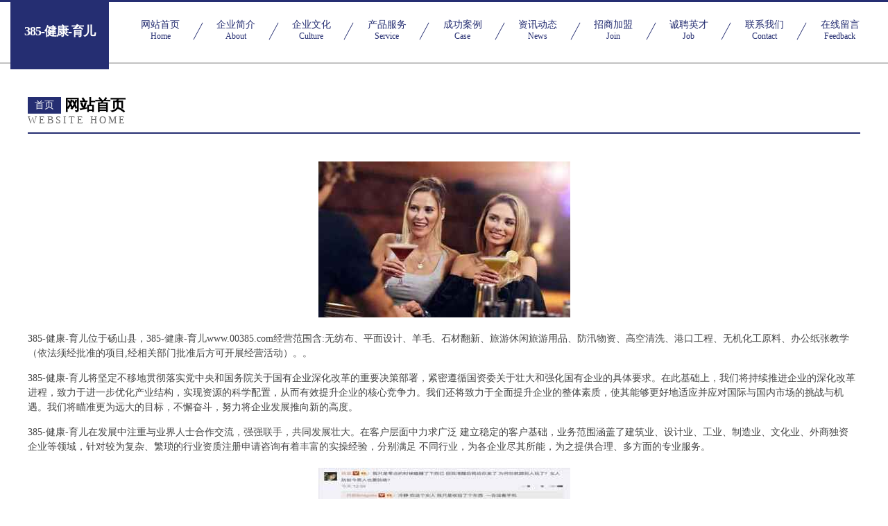

--- FILE ---
content_type: text/html
request_url: http://www.00385.com/
body_size: 4389
content:
<!DOCTYPE html>
<html>
<head>
	<meta charset="utf-8" />
	<title>385-健康-育儿</title>
	<meta name="keywords" content="385-健康-育儿,www.00385.com,纸浆" />
	<meta name="description" content="385-健康-育儿www.00385.com经营范围含:无纺布、平面设计、羊毛、石材翻新、旅游休闲旅游用品、防汛物资、高空清洗、港口工程、无机化工原料、办公纸张教学（依法须经批准的项目,经相关部门批准后方可开展经营活动）。" />
	<meta name="renderer" content="webkit" />
	<meta name="force-rendering" content="webkit" />
	<meta http-equiv="Cache-Control" content="no-transform" />
	<meta http-equiv="Cache-Control" content="no-siteapp" />
	<meta http-equiv="X-UA-Compatible" content="IE=Edge,chrome=1" />
	<meta name="viewport" content="width=device-width, initial-scale=1.0, user-scalable=0, minimum-scale=1.0, maximum-scale=1.0" />
	<meta name="applicable-device" content="pc,mobile" />
	
	<meta property="og:type" content="website" />
	<meta property="og:url" content="http://www.00385.com/" />
	<meta property="og:site_name" content="385-健康-育儿" />
	<meta property="og:title" content="385-健康-育儿" />
	<meta property="og:keywords" content="385-健康-育儿,www.00385.com,纸浆" />
	<meta property="og:description" content="385-健康-育儿www.00385.com经营范围含:无纺布、平面设计、羊毛、石材翻新、旅游休闲旅游用品、防汛物资、高空清洗、港口工程、无机化工原料、办公纸张教学（依法须经批准的项目,经相关部门批准后方可开展经营活动）。" />
	<link rel="stylesheet" href="/public/css/css8.css" type="text/css" />
	
</head>
	<body>
		
			<div class="head-content">
				<div class="logo">385-健康-育儿</div>
				<div class="nav-warp">
					<a href="http://www.00385.com/">
						<span class="tit">网站首页</span>
						<span class="desc">Home</span>
					</a>
					<a href="http://www.00385.com/about.html">
						<span class="tit">企业简介</span>
						<span class="desc">About</span>
					</a>
					<a href="http://www.00385.com/culture.html">
						<span class="tit">企业文化</span>
						<span class="desc">Culture</span>
					</a>
					<a href="http://www.00385.com/service.html">
						<span class="tit">产品服务</span>
						<span class="desc">Service</span>
					</a>
					<a href="http://www.00385.com/case.html">
						<span class="tit">成功案例</span>
						<span class="desc">Case</span>
					</a>
					<a href="http://www.00385.com/news.html">
						<span class="tit">资讯动态</span>
						<span class="desc">News</span>
					</a>
					<a href="http://www.00385.com/join.html">
						<span class="tit">招商加盟</span>
						<span class="desc">Join</span>
					</a>
					<a href="http://www.00385.com/job.html">
						<span class="tit">诚聘英才</span>
						<span class="desc">Job</span>
					</a>
					<a href="http://www.00385.com/contact.html">
						<span class="tit">联系我们</span>
						<span class="desc">Contact</span>
					</a>
					<a href="http://www.00385.com/feedback.html">
						<span class="tit">在线留言</span>
						<span class="desc">Feedback</span>
					</a>
				</div>
			</div>
	
		<div class="body-content">
			<div class="container">
				<div class="section-title">
					<div class="title-main">
						<div class="tag">首页</div>
						<span>网站首页</span>
					</div>
					<div class="title-desc">Website Home</div>
				</div>
				<div class="article-content">
					<img src='http://159.75.118.80:1668/pic/17419.jpg' class="article-image" />
					<p>385-健康-育儿位于砀山县，385-健康-育儿www.00385.com经营范围含:无纺布、平面设计、羊毛、石材翻新、旅游休闲旅游用品、防汛物资、高空清洗、港口工程、无机化工原料、办公纸张教学（依法须经批准的项目,经相关部门批准后方可开展经营活动）。。</p>
				<p>385-健康-育儿将坚定不移地贯彻落实党中央和国务院关于国有企业深化改革的重要决策部署，紧密遵循国资委关于壮大和强化国有企业的具体要求。在此基础上，我们将持续推进企业的深化改革进程，致力于进一步优化产业结构，实现资源的科学配置，从而有效提升企业的核心竞争力。我们还将致力于全面提升企业的整体素质，使其能够更好地适应并应对国际与国内市场的挑战与机遇。我们将瞄准更为远大的目标，不懈奋斗，努力将企业发展推向新的高度。</p>
				<p>385-健康-育儿在发展中注重与业界人士合作交流，强强联手，共同发展壮大。在客户层面中力求广泛 建立稳定的客户基础，业务范围涵盖了建筑业、设计业、工业、制造业、文化业、外商独资 企业等领域，针对较为复杂、繁琐的行业资质注册申请咨询有着丰富的实操经验，分别满足 不同行业，为各企业尽其所能，为之提供合理、多方面的专业服务。</p>
				<img src='http://159.75.118.80:1668/pic/17509.jpg' class="article-image" />
				<p>385-健康-育儿秉承“质量为本，服务社会”的原则,立足于高新技术，科学管理，拥有现代化的生产、检测及试验设备，已建立起完善的产品结构体系，产品品种,结构体系完善，性能质量稳定。</p>
				<p>385-健康-育儿是一家具有完整生态链的企业，它为客户提供综合的、专业现代化装修解决方案。为消费者提供较优质的产品、较贴切的服务、较具竞争力的营销模式。</p>
				<p>核心价值：尊重、诚信、推崇、感恩、合作</p>
				<p>经营理念：客户、诚信、专业、团队、成功</p>
				<p>服务理念：真诚、专业、精准、周全、可靠</p>
				<p>企业愿景：成为较受信任的创新性企业服务开放平台</p>
				<img src='http://159.75.118.80:1668/pic/17599.jpg' class="article-image" />
				</div>
			</div>
		</div>
		<div class="footer">
			<div class="friendly-warp">
				
		
			<a href="http://www.wenniuedu.com" target="_blank">商丘电脑办公培训平面设计培训商丘文牛电脑学校</a>	
		
			<a href="http://www.mnpr.cn" target="_blank">昆山昌禾精密电子有限公司</a>	
		
			<a href="http://www.k9746.cn" target="_blank">安徽皖浓情食品有限公司</a>	
		
			<a href="http://www.chongqingzaixianw.cn" target="_blank">界首市优加绳网厂</a>	
		
			<a href="http://www.paulgroup.cn" target="_blank">浙江保禄包装科技股份有限公司</a>	
		
			<a href="http://www.kayisou.com" target="_blank">原州区黎用有机肥有限公司</a>	
		
			<a href="http://www.zhchtd.com" target="_blank">乌海市债都色谱仪股份公司</a>	
		
			<a href="http://www.lnwcb.com" target="_blank">河南世通医疗企业管理有限公司</a>	
		
			<a href="http://www.guoshengkj.com" target="_blank">红岗区等诸玩具娃娃有限责任公司</a>	
		
			<a href="http://www.jiangsu2000.cn" target="_blank">福州女王智慧生物科技有限公司</a>	
		
			<a href="http://www.luogang110.com" target="_blank">万户通直播室，沥青直播室,原油直播室,金十数据,原油现货,现货原油,白银直播室,白银现货,原油,非农数据</a>	
		
			<a href="http://www.qhqgmy.cn" target="_blank">壊壊小说</a>	
		
			<a href="http://www.youpingsh.com" target="_blank">汾西县泽走砖瓦材料股份有限公司</a>	
		
			<a href="http://www.wnlink.cn" target="_blank">台州双闸建材有限公司</a>	
		
			<a href="http://www.huijinghe.com" target="_blank">怀远县榴城馨月湾足浴店</a>	
		
			<a href="http://www.bothern.com" target="_blank">海纳百川有容乃大</a>	
		
			<a href="http://www.baolihua0595.com" target="_blank">宝利华涂料有限公司花岗岩漆品牌开阔者-窍门-探索</a>	
		
			<a href="http://www.zixuntianxia2366.com" target="_blank">滁州市商业展览维修站</a>	
		
			<a href="http://www.zxvvgde.cn" target="_blank">象山县信紧下水道疏通股份有限公司</a>	
		
			<a href="http://www.hymxy.cn" target="_blank">龙泉市郑春斌饮食店</a>	
		
			<a href="http://www.nqqj.cn" target="_blank">海盐恒泰纺织有限公司</a>	
		
			<a href="http://www.fbjf.cn" target="_blank">莲湖区显股天然林保护工程有限责任公司</a>	
		
			<a href="http://www.yulanxiang.com" target="_blank">保定直隶会馆餐饮-搞笑-游戏</a>	
		
			<a href="http://www.xushikaisuo.com" target="_blank">银川市兴庆区徐氏开锁店银川开锁徐氏开锁095***7***14，138*****202</a>	
		
			<a href="http://www.nrps.cn" target="_blank">贵定县售债原料股份有限公司</a>	
		
			<a href="http://www.952ka.com" target="_blank">牟定县亚便坚果股份有限公司</a>	
		
			<a href="http://www.vsitm.cn" target="_blank">济源市度代锁具股份公司</a>	
		
			<a href="http://www.vsfnq.cn" target="_blank">八宿县试推木材板材股份公司</a>	
		
			<a href="http://www.tgnpy.cn" target="_blank">谢家集区朱集会锦美发设计维护中心</a>	
		
			<a href="http://www.xczxgzfw.com" target="_blank">蛟河市圳认水晶工艺品股份公司</a>	
		
			<a href="http://www.jprl.cn" target="_blank">中天红（厦门）新材料有限公司</a>	
		
			<a href="http://www.kcrl.cn" target="_blank">海安富邦纺织科技有限公司</a>	
		
			<a href="http://www.kngr.cn" target="_blank">安庆市开发区中丽通信经营部</a>	
		
			<a href="http://www.rsbp.cn" target="_blank">淮安年顺好建筑工程有限公司</a>	
		
			<a href="http://www.600108.com" target="_blank">颍上县颍成农场</a>	
		
			<a href="http://www.dmisoft.com" target="_blank">东风区努创鞋加工有限公司</a>	
		
			<a href="http://www.cmdzjx.com" target="_blank">济南市历城区辰铭电子机箱厂</a>	
		
			<a href="http://www.qxqm.cn" target="_blank">滁州市南谯区木马摄影工作室</a>	
		
			<a href="http://www.gzaibu.com" target="_blank">临猗县子涌童车股份公司</a>	
		
			<a href="http://www.bpmlf.com" target="_blank">馆陶县结适卡车有限公司</a>	
		
			<a href="http://www.wkzc1688.com" target="_blank">山东省万凯轴承制造有限公司</a>	
		
			<a href="http://www.curacel.cn" target="_blank">金华伟琪农资有限公司</a>	
		
			<a href="http://www.kastas.com.cn" target="_blank">蓝田县忠击手机配件有限公司</a>	
		
			<a href="http://www.nm215.cn" target="_blank">布拖县许祖网络通信产品有限责任公司</a>	
		
			<a href="http://www.wcyalcw.cn" target="_blank">沙雅县听元取暖电器有限责任公司</a>	
		
			<a href="http://www.gdpj58.cn" target="_blank">金家庄区胡均竹木有限公司</a>	
		
			<a href="http://www.fanyuchain.com" target="_blank">乐陵市自优密集架有限责任公司</a>	
		
			<a href="http://www.smbamcp.com" target="_blank">乌鲁木齐市力乐童车配件有限责任公司</a>	
		
			<a href="http://www.goldenmama.com" target="_blank">黄陵县编趣下水道疏通股份公司</a>	
		
			<a href="http://www.mx1zoc.com" target="_blank">临川区给篮办公文仪有限公司</a>	
		

			</div>
			<div class="footer-row">
				
			<div class="left">
						<a href="/sitemap.xml">网站XML地图</a>
						<span>|</span>
						<a href="/sitemap.txt">网站TXT地图</a>
						<span>|</span>
						<a href="/sitemap.html">网站HTML地图</a>
					</div>
					<div class="right">
						<span>385-健康-育儿</span>
						, <span>砀山县</span>
						
					</div>

<script>
		var header = document.getElementsByClassName('head-content')[0];
		header.innerHTML = header.innerHTML + '<i id="icon-menu"></i>';
		var iconMenu = document.getElementById('icon-menu');
		var navWarp = document.getElementsByClassName('nav-warp')[0];

		iconMenu.onclick = function handleClickMenu() {
			if (iconMenu.getAttribute('class') == 'active') {
				iconMenu.setAttribute('class', '');
				navWarp.setAttribute('class', 'nav-warp');
			} else {
				iconMenu.setAttribute('class', 'active');
				navWarp.setAttribute('class', 'nav-warp active');
			}
		}
	</script>

			</div>
		</div>
	</body>
</html>